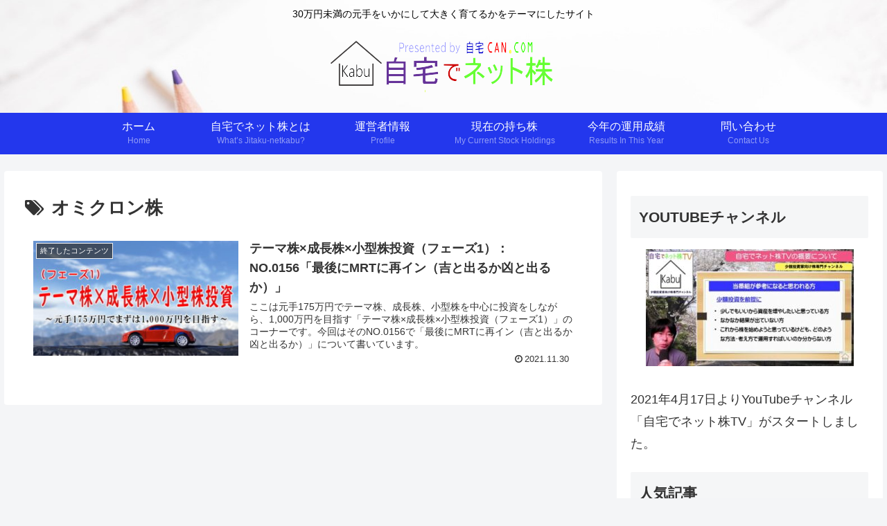

--- FILE ---
content_type: text/html; charset=utf-8
request_url: https://www.google.com/recaptcha/api2/aframe
body_size: 268
content:
<!DOCTYPE HTML><html><head><meta http-equiv="content-type" content="text/html; charset=UTF-8"></head><body><script nonce="C9w0g5rIjFaNfxHmSCk5Nw">/** Anti-fraud and anti-abuse applications only. See google.com/recaptcha */ try{var clients={'sodar':'https://pagead2.googlesyndication.com/pagead/sodar?'};window.addEventListener("message",function(a){try{if(a.source===window.parent){var b=JSON.parse(a.data);var c=clients[b['id']];if(c){var d=document.createElement('img');d.src=c+b['params']+'&rc='+(localStorage.getItem("rc::a")?sessionStorage.getItem("rc::b"):"");window.document.body.appendChild(d);sessionStorage.setItem("rc::e",parseInt(sessionStorage.getItem("rc::e")||0)+1);localStorage.setItem("rc::h",'1768963482300');}}}catch(b){}});window.parent.postMessage("_grecaptcha_ready", "*");}catch(b){}</script></body></html>